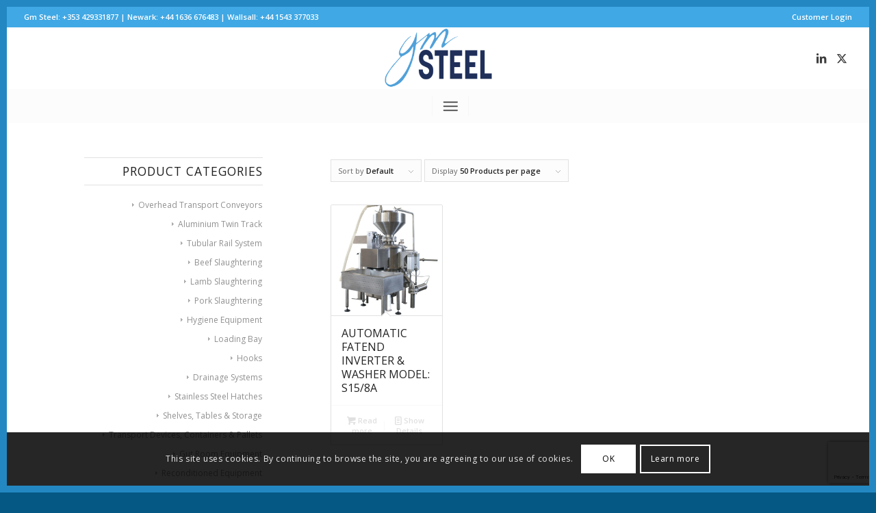

--- FILE ---
content_type: text/html; charset=utf-8
request_url: https://www.google.com/recaptcha/api2/anchor?ar=1&k=6LdR_GwaAAAAAP4T3SekJck4-_TnDa4Rw4Pc61ZM&co=aHR0cHM6Ly9nbXN0ZWVsLmNvbTo0NDM.&hl=en&v=PoyoqOPhxBO7pBk68S4YbpHZ&size=invisible&anchor-ms=20000&execute-ms=30000&cb=7cspv7lefoa5
body_size: 48470
content:
<!DOCTYPE HTML><html dir="ltr" lang="en"><head><meta http-equiv="Content-Type" content="text/html; charset=UTF-8">
<meta http-equiv="X-UA-Compatible" content="IE=edge">
<title>reCAPTCHA</title>
<style type="text/css">
/* cyrillic-ext */
@font-face {
  font-family: 'Roboto';
  font-style: normal;
  font-weight: 400;
  font-stretch: 100%;
  src: url(//fonts.gstatic.com/s/roboto/v48/KFO7CnqEu92Fr1ME7kSn66aGLdTylUAMa3GUBHMdazTgWw.woff2) format('woff2');
  unicode-range: U+0460-052F, U+1C80-1C8A, U+20B4, U+2DE0-2DFF, U+A640-A69F, U+FE2E-FE2F;
}
/* cyrillic */
@font-face {
  font-family: 'Roboto';
  font-style: normal;
  font-weight: 400;
  font-stretch: 100%;
  src: url(//fonts.gstatic.com/s/roboto/v48/KFO7CnqEu92Fr1ME7kSn66aGLdTylUAMa3iUBHMdazTgWw.woff2) format('woff2');
  unicode-range: U+0301, U+0400-045F, U+0490-0491, U+04B0-04B1, U+2116;
}
/* greek-ext */
@font-face {
  font-family: 'Roboto';
  font-style: normal;
  font-weight: 400;
  font-stretch: 100%;
  src: url(//fonts.gstatic.com/s/roboto/v48/KFO7CnqEu92Fr1ME7kSn66aGLdTylUAMa3CUBHMdazTgWw.woff2) format('woff2');
  unicode-range: U+1F00-1FFF;
}
/* greek */
@font-face {
  font-family: 'Roboto';
  font-style: normal;
  font-weight: 400;
  font-stretch: 100%;
  src: url(//fonts.gstatic.com/s/roboto/v48/KFO7CnqEu92Fr1ME7kSn66aGLdTylUAMa3-UBHMdazTgWw.woff2) format('woff2');
  unicode-range: U+0370-0377, U+037A-037F, U+0384-038A, U+038C, U+038E-03A1, U+03A3-03FF;
}
/* math */
@font-face {
  font-family: 'Roboto';
  font-style: normal;
  font-weight: 400;
  font-stretch: 100%;
  src: url(//fonts.gstatic.com/s/roboto/v48/KFO7CnqEu92Fr1ME7kSn66aGLdTylUAMawCUBHMdazTgWw.woff2) format('woff2');
  unicode-range: U+0302-0303, U+0305, U+0307-0308, U+0310, U+0312, U+0315, U+031A, U+0326-0327, U+032C, U+032F-0330, U+0332-0333, U+0338, U+033A, U+0346, U+034D, U+0391-03A1, U+03A3-03A9, U+03B1-03C9, U+03D1, U+03D5-03D6, U+03F0-03F1, U+03F4-03F5, U+2016-2017, U+2034-2038, U+203C, U+2040, U+2043, U+2047, U+2050, U+2057, U+205F, U+2070-2071, U+2074-208E, U+2090-209C, U+20D0-20DC, U+20E1, U+20E5-20EF, U+2100-2112, U+2114-2115, U+2117-2121, U+2123-214F, U+2190, U+2192, U+2194-21AE, U+21B0-21E5, U+21F1-21F2, U+21F4-2211, U+2213-2214, U+2216-22FF, U+2308-230B, U+2310, U+2319, U+231C-2321, U+2336-237A, U+237C, U+2395, U+239B-23B7, U+23D0, U+23DC-23E1, U+2474-2475, U+25AF, U+25B3, U+25B7, U+25BD, U+25C1, U+25CA, U+25CC, U+25FB, U+266D-266F, U+27C0-27FF, U+2900-2AFF, U+2B0E-2B11, U+2B30-2B4C, U+2BFE, U+3030, U+FF5B, U+FF5D, U+1D400-1D7FF, U+1EE00-1EEFF;
}
/* symbols */
@font-face {
  font-family: 'Roboto';
  font-style: normal;
  font-weight: 400;
  font-stretch: 100%;
  src: url(//fonts.gstatic.com/s/roboto/v48/KFO7CnqEu92Fr1ME7kSn66aGLdTylUAMaxKUBHMdazTgWw.woff2) format('woff2');
  unicode-range: U+0001-000C, U+000E-001F, U+007F-009F, U+20DD-20E0, U+20E2-20E4, U+2150-218F, U+2190, U+2192, U+2194-2199, U+21AF, U+21E6-21F0, U+21F3, U+2218-2219, U+2299, U+22C4-22C6, U+2300-243F, U+2440-244A, U+2460-24FF, U+25A0-27BF, U+2800-28FF, U+2921-2922, U+2981, U+29BF, U+29EB, U+2B00-2BFF, U+4DC0-4DFF, U+FFF9-FFFB, U+10140-1018E, U+10190-1019C, U+101A0, U+101D0-101FD, U+102E0-102FB, U+10E60-10E7E, U+1D2C0-1D2D3, U+1D2E0-1D37F, U+1F000-1F0FF, U+1F100-1F1AD, U+1F1E6-1F1FF, U+1F30D-1F30F, U+1F315, U+1F31C, U+1F31E, U+1F320-1F32C, U+1F336, U+1F378, U+1F37D, U+1F382, U+1F393-1F39F, U+1F3A7-1F3A8, U+1F3AC-1F3AF, U+1F3C2, U+1F3C4-1F3C6, U+1F3CA-1F3CE, U+1F3D4-1F3E0, U+1F3ED, U+1F3F1-1F3F3, U+1F3F5-1F3F7, U+1F408, U+1F415, U+1F41F, U+1F426, U+1F43F, U+1F441-1F442, U+1F444, U+1F446-1F449, U+1F44C-1F44E, U+1F453, U+1F46A, U+1F47D, U+1F4A3, U+1F4B0, U+1F4B3, U+1F4B9, U+1F4BB, U+1F4BF, U+1F4C8-1F4CB, U+1F4D6, U+1F4DA, U+1F4DF, U+1F4E3-1F4E6, U+1F4EA-1F4ED, U+1F4F7, U+1F4F9-1F4FB, U+1F4FD-1F4FE, U+1F503, U+1F507-1F50B, U+1F50D, U+1F512-1F513, U+1F53E-1F54A, U+1F54F-1F5FA, U+1F610, U+1F650-1F67F, U+1F687, U+1F68D, U+1F691, U+1F694, U+1F698, U+1F6AD, U+1F6B2, U+1F6B9-1F6BA, U+1F6BC, U+1F6C6-1F6CF, U+1F6D3-1F6D7, U+1F6E0-1F6EA, U+1F6F0-1F6F3, U+1F6F7-1F6FC, U+1F700-1F7FF, U+1F800-1F80B, U+1F810-1F847, U+1F850-1F859, U+1F860-1F887, U+1F890-1F8AD, U+1F8B0-1F8BB, U+1F8C0-1F8C1, U+1F900-1F90B, U+1F93B, U+1F946, U+1F984, U+1F996, U+1F9E9, U+1FA00-1FA6F, U+1FA70-1FA7C, U+1FA80-1FA89, U+1FA8F-1FAC6, U+1FACE-1FADC, U+1FADF-1FAE9, U+1FAF0-1FAF8, U+1FB00-1FBFF;
}
/* vietnamese */
@font-face {
  font-family: 'Roboto';
  font-style: normal;
  font-weight: 400;
  font-stretch: 100%;
  src: url(//fonts.gstatic.com/s/roboto/v48/KFO7CnqEu92Fr1ME7kSn66aGLdTylUAMa3OUBHMdazTgWw.woff2) format('woff2');
  unicode-range: U+0102-0103, U+0110-0111, U+0128-0129, U+0168-0169, U+01A0-01A1, U+01AF-01B0, U+0300-0301, U+0303-0304, U+0308-0309, U+0323, U+0329, U+1EA0-1EF9, U+20AB;
}
/* latin-ext */
@font-face {
  font-family: 'Roboto';
  font-style: normal;
  font-weight: 400;
  font-stretch: 100%;
  src: url(//fonts.gstatic.com/s/roboto/v48/KFO7CnqEu92Fr1ME7kSn66aGLdTylUAMa3KUBHMdazTgWw.woff2) format('woff2');
  unicode-range: U+0100-02BA, U+02BD-02C5, U+02C7-02CC, U+02CE-02D7, U+02DD-02FF, U+0304, U+0308, U+0329, U+1D00-1DBF, U+1E00-1E9F, U+1EF2-1EFF, U+2020, U+20A0-20AB, U+20AD-20C0, U+2113, U+2C60-2C7F, U+A720-A7FF;
}
/* latin */
@font-face {
  font-family: 'Roboto';
  font-style: normal;
  font-weight: 400;
  font-stretch: 100%;
  src: url(//fonts.gstatic.com/s/roboto/v48/KFO7CnqEu92Fr1ME7kSn66aGLdTylUAMa3yUBHMdazQ.woff2) format('woff2');
  unicode-range: U+0000-00FF, U+0131, U+0152-0153, U+02BB-02BC, U+02C6, U+02DA, U+02DC, U+0304, U+0308, U+0329, U+2000-206F, U+20AC, U+2122, U+2191, U+2193, U+2212, U+2215, U+FEFF, U+FFFD;
}
/* cyrillic-ext */
@font-face {
  font-family: 'Roboto';
  font-style: normal;
  font-weight: 500;
  font-stretch: 100%;
  src: url(//fonts.gstatic.com/s/roboto/v48/KFO7CnqEu92Fr1ME7kSn66aGLdTylUAMa3GUBHMdazTgWw.woff2) format('woff2');
  unicode-range: U+0460-052F, U+1C80-1C8A, U+20B4, U+2DE0-2DFF, U+A640-A69F, U+FE2E-FE2F;
}
/* cyrillic */
@font-face {
  font-family: 'Roboto';
  font-style: normal;
  font-weight: 500;
  font-stretch: 100%;
  src: url(//fonts.gstatic.com/s/roboto/v48/KFO7CnqEu92Fr1ME7kSn66aGLdTylUAMa3iUBHMdazTgWw.woff2) format('woff2');
  unicode-range: U+0301, U+0400-045F, U+0490-0491, U+04B0-04B1, U+2116;
}
/* greek-ext */
@font-face {
  font-family: 'Roboto';
  font-style: normal;
  font-weight: 500;
  font-stretch: 100%;
  src: url(//fonts.gstatic.com/s/roboto/v48/KFO7CnqEu92Fr1ME7kSn66aGLdTylUAMa3CUBHMdazTgWw.woff2) format('woff2');
  unicode-range: U+1F00-1FFF;
}
/* greek */
@font-face {
  font-family: 'Roboto';
  font-style: normal;
  font-weight: 500;
  font-stretch: 100%;
  src: url(//fonts.gstatic.com/s/roboto/v48/KFO7CnqEu92Fr1ME7kSn66aGLdTylUAMa3-UBHMdazTgWw.woff2) format('woff2');
  unicode-range: U+0370-0377, U+037A-037F, U+0384-038A, U+038C, U+038E-03A1, U+03A3-03FF;
}
/* math */
@font-face {
  font-family: 'Roboto';
  font-style: normal;
  font-weight: 500;
  font-stretch: 100%;
  src: url(//fonts.gstatic.com/s/roboto/v48/KFO7CnqEu92Fr1ME7kSn66aGLdTylUAMawCUBHMdazTgWw.woff2) format('woff2');
  unicode-range: U+0302-0303, U+0305, U+0307-0308, U+0310, U+0312, U+0315, U+031A, U+0326-0327, U+032C, U+032F-0330, U+0332-0333, U+0338, U+033A, U+0346, U+034D, U+0391-03A1, U+03A3-03A9, U+03B1-03C9, U+03D1, U+03D5-03D6, U+03F0-03F1, U+03F4-03F5, U+2016-2017, U+2034-2038, U+203C, U+2040, U+2043, U+2047, U+2050, U+2057, U+205F, U+2070-2071, U+2074-208E, U+2090-209C, U+20D0-20DC, U+20E1, U+20E5-20EF, U+2100-2112, U+2114-2115, U+2117-2121, U+2123-214F, U+2190, U+2192, U+2194-21AE, U+21B0-21E5, U+21F1-21F2, U+21F4-2211, U+2213-2214, U+2216-22FF, U+2308-230B, U+2310, U+2319, U+231C-2321, U+2336-237A, U+237C, U+2395, U+239B-23B7, U+23D0, U+23DC-23E1, U+2474-2475, U+25AF, U+25B3, U+25B7, U+25BD, U+25C1, U+25CA, U+25CC, U+25FB, U+266D-266F, U+27C0-27FF, U+2900-2AFF, U+2B0E-2B11, U+2B30-2B4C, U+2BFE, U+3030, U+FF5B, U+FF5D, U+1D400-1D7FF, U+1EE00-1EEFF;
}
/* symbols */
@font-face {
  font-family: 'Roboto';
  font-style: normal;
  font-weight: 500;
  font-stretch: 100%;
  src: url(//fonts.gstatic.com/s/roboto/v48/KFO7CnqEu92Fr1ME7kSn66aGLdTylUAMaxKUBHMdazTgWw.woff2) format('woff2');
  unicode-range: U+0001-000C, U+000E-001F, U+007F-009F, U+20DD-20E0, U+20E2-20E4, U+2150-218F, U+2190, U+2192, U+2194-2199, U+21AF, U+21E6-21F0, U+21F3, U+2218-2219, U+2299, U+22C4-22C6, U+2300-243F, U+2440-244A, U+2460-24FF, U+25A0-27BF, U+2800-28FF, U+2921-2922, U+2981, U+29BF, U+29EB, U+2B00-2BFF, U+4DC0-4DFF, U+FFF9-FFFB, U+10140-1018E, U+10190-1019C, U+101A0, U+101D0-101FD, U+102E0-102FB, U+10E60-10E7E, U+1D2C0-1D2D3, U+1D2E0-1D37F, U+1F000-1F0FF, U+1F100-1F1AD, U+1F1E6-1F1FF, U+1F30D-1F30F, U+1F315, U+1F31C, U+1F31E, U+1F320-1F32C, U+1F336, U+1F378, U+1F37D, U+1F382, U+1F393-1F39F, U+1F3A7-1F3A8, U+1F3AC-1F3AF, U+1F3C2, U+1F3C4-1F3C6, U+1F3CA-1F3CE, U+1F3D4-1F3E0, U+1F3ED, U+1F3F1-1F3F3, U+1F3F5-1F3F7, U+1F408, U+1F415, U+1F41F, U+1F426, U+1F43F, U+1F441-1F442, U+1F444, U+1F446-1F449, U+1F44C-1F44E, U+1F453, U+1F46A, U+1F47D, U+1F4A3, U+1F4B0, U+1F4B3, U+1F4B9, U+1F4BB, U+1F4BF, U+1F4C8-1F4CB, U+1F4D6, U+1F4DA, U+1F4DF, U+1F4E3-1F4E6, U+1F4EA-1F4ED, U+1F4F7, U+1F4F9-1F4FB, U+1F4FD-1F4FE, U+1F503, U+1F507-1F50B, U+1F50D, U+1F512-1F513, U+1F53E-1F54A, U+1F54F-1F5FA, U+1F610, U+1F650-1F67F, U+1F687, U+1F68D, U+1F691, U+1F694, U+1F698, U+1F6AD, U+1F6B2, U+1F6B9-1F6BA, U+1F6BC, U+1F6C6-1F6CF, U+1F6D3-1F6D7, U+1F6E0-1F6EA, U+1F6F0-1F6F3, U+1F6F7-1F6FC, U+1F700-1F7FF, U+1F800-1F80B, U+1F810-1F847, U+1F850-1F859, U+1F860-1F887, U+1F890-1F8AD, U+1F8B0-1F8BB, U+1F8C0-1F8C1, U+1F900-1F90B, U+1F93B, U+1F946, U+1F984, U+1F996, U+1F9E9, U+1FA00-1FA6F, U+1FA70-1FA7C, U+1FA80-1FA89, U+1FA8F-1FAC6, U+1FACE-1FADC, U+1FADF-1FAE9, U+1FAF0-1FAF8, U+1FB00-1FBFF;
}
/* vietnamese */
@font-face {
  font-family: 'Roboto';
  font-style: normal;
  font-weight: 500;
  font-stretch: 100%;
  src: url(//fonts.gstatic.com/s/roboto/v48/KFO7CnqEu92Fr1ME7kSn66aGLdTylUAMa3OUBHMdazTgWw.woff2) format('woff2');
  unicode-range: U+0102-0103, U+0110-0111, U+0128-0129, U+0168-0169, U+01A0-01A1, U+01AF-01B0, U+0300-0301, U+0303-0304, U+0308-0309, U+0323, U+0329, U+1EA0-1EF9, U+20AB;
}
/* latin-ext */
@font-face {
  font-family: 'Roboto';
  font-style: normal;
  font-weight: 500;
  font-stretch: 100%;
  src: url(//fonts.gstatic.com/s/roboto/v48/KFO7CnqEu92Fr1ME7kSn66aGLdTylUAMa3KUBHMdazTgWw.woff2) format('woff2');
  unicode-range: U+0100-02BA, U+02BD-02C5, U+02C7-02CC, U+02CE-02D7, U+02DD-02FF, U+0304, U+0308, U+0329, U+1D00-1DBF, U+1E00-1E9F, U+1EF2-1EFF, U+2020, U+20A0-20AB, U+20AD-20C0, U+2113, U+2C60-2C7F, U+A720-A7FF;
}
/* latin */
@font-face {
  font-family: 'Roboto';
  font-style: normal;
  font-weight: 500;
  font-stretch: 100%;
  src: url(//fonts.gstatic.com/s/roboto/v48/KFO7CnqEu92Fr1ME7kSn66aGLdTylUAMa3yUBHMdazQ.woff2) format('woff2');
  unicode-range: U+0000-00FF, U+0131, U+0152-0153, U+02BB-02BC, U+02C6, U+02DA, U+02DC, U+0304, U+0308, U+0329, U+2000-206F, U+20AC, U+2122, U+2191, U+2193, U+2212, U+2215, U+FEFF, U+FFFD;
}
/* cyrillic-ext */
@font-face {
  font-family: 'Roboto';
  font-style: normal;
  font-weight: 900;
  font-stretch: 100%;
  src: url(//fonts.gstatic.com/s/roboto/v48/KFO7CnqEu92Fr1ME7kSn66aGLdTylUAMa3GUBHMdazTgWw.woff2) format('woff2');
  unicode-range: U+0460-052F, U+1C80-1C8A, U+20B4, U+2DE0-2DFF, U+A640-A69F, U+FE2E-FE2F;
}
/* cyrillic */
@font-face {
  font-family: 'Roboto';
  font-style: normal;
  font-weight: 900;
  font-stretch: 100%;
  src: url(//fonts.gstatic.com/s/roboto/v48/KFO7CnqEu92Fr1ME7kSn66aGLdTylUAMa3iUBHMdazTgWw.woff2) format('woff2');
  unicode-range: U+0301, U+0400-045F, U+0490-0491, U+04B0-04B1, U+2116;
}
/* greek-ext */
@font-face {
  font-family: 'Roboto';
  font-style: normal;
  font-weight: 900;
  font-stretch: 100%;
  src: url(//fonts.gstatic.com/s/roboto/v48/KFO7CnqEu92Fr1ME7kSn66aGLdTylUAMa3CUBHMdazTgWw.woff2) format('woff2');
  unicode-range: U+1F00-1FFF;
}
/* greek */
@font-face {
  font-family: 'Roboto';
  font-style: normal;
  font-weight: 900;
  font-stretch: 100%;
  src: url(//fonts.gstatic.com/s/roboto/v48/KFO7CnqEu92Fr1ME7kSn66aGLdTylUAMa3-UBHMdazTgWw.woff2) format('woff2');
  unicode-range: U+0370-0377, U+037A-037F, U+0384-038A, U+038C, U+038E-03A1, U+03A3-03FF;
}
/* math */
@font-face {
  font-family: 'Roboto';
  font-style: normal;
  font-weight: 900;
  font-stretch: 100%;
  src: url(//fonts.gstatic.com/s/roboto/v48/KFO7CnqEu92Fr1ME7kSn66aGLdTylUAMawCUBHMdazTgWw.woff2) format('woff2');
  unicode-range: U+0302-0303, U+0305, U+0307-0308, U+0310, U+0312, U+0315, U+031A, U+0326-0327, U+032C, U+032F-0330, U+0332-0333, U+0338, U+033A, U+0346, U+034D, U+0391-03A1, U+03A3-03A9, U+03B1-03C9, U+03D1, U+03D5-03D6, U+03F0-03F1, U+03F4-03F5, U+2016-2017, U+2034-2038, U+203C, U+2040, U+2043, U+2047, U+2050, U+2057, U+205F, U+2070-2071, U+2074-208E, U+2090-209C, U+20D0-20DC, U+20E1, U+20E5-20EF, U+2100-2112, U+2114-2115, U+2117-2121, U+2123-214F, U+2190, U+2192, U+2194-21AE, U+21B0-21E5, U+21F1-21F2, U+21F4-2211, U+2213-2214, U+2216-22FF, U+2308-230B, U+2310, U+2319, U+231C-2321, U+2336-237A, U+237C, U+2395, U+239B-23B7, U+23D0, U+23DC-23E1, U+2474-2475, U+25AF, U+25B3, U+25B7, U+25BD, U+25C1, U+25CA, U+25CC, U+25FB, U+266D-266F, U+27C0-27FF, U+2900-2AFF, U+2B0E-2B11, U+2B30-2B4C, U+2BFE, U+3030, U+FF5B, U+FF5D, U+1D400-1D7FF, U+1EE00-1EEFF;
}
/* symbols */
@font-face {
  font-family: 'Roboto';
  font-style: normal;
  font-weight: 900;
  font-stretch: 100%;
  src: url(//fonts.gstatic.com/s/roboto/v48/KFO7CnqEu92Fr1ME7kSn66aGLdTylUAMaxKUBHMdazTgWw.woff2) format('woff2');
  unicode-range: U+0001-000C, U+000E-001F, U+007F-009F, U+20DD-20E0, U+20E2-20E4, U+2150-218F, U+2190, U+2192, U+2194-2199, U+21AF, U+21E6-21F0, U+21F3, U+2218-2219, U+2299, U+22C4-22C6, U+2300-243F, U+2440-244A, U+2460-24FF, U+25A0-27BF, U+2800-28FF, U+2921-2922, U+2981, U+29BF, U+29EB, U+2B00-2BFF, U+4DC0-4DFF, U+FFF9-FFFB, U+10140-1018E, U+10190-1019C, U+101A0, U+101D0-101FD, U+102E0-102FB, U+10E60-10E7E, U+1D2C0-1D2D3, U+1D2E0-1D37F, U+1F000-1F0FF, U+1F100-1F1AD, U+1F1E6-1F1FF, U+1F30D-1F30F, U+1F315, U+1F31C, U+1F31E, U+1F320-1F32C, U+1F336, U+1F378, U+1F37D, U+1F382, U+1F393-1F39F, U+1F3A7-1F3A8, U+1F3AC-1F3AF, U+1F3C2, U+1F3C4-1F3C6, U+1F3CA-1F3CE, U+1F3D4-1F3E0, U+1F3ED, U+1F3F1-1F3F3, U+1F3F5-1F3F7, U+1F408, U+1F415, U+1F41F, U+1F426, U+1F43F, U+1F441-1F442, U+1F444, U+1F446-1F449, U+1F44C-1F44E, U+1F453, U+1F46A, U+1F47D, U+1F4A3, U+1F4B0, U+1F4B3, U+1F4B9, U+1F4BB, U+1F4BF, U+1F4C8-1F4CB, U+1F4D6, U+1F4DA, U+1F4DF, U+1F4E3-1F4E6, U+1F4EA-1F4ED, U+1F4F7, U+1F4F9-1F4FB, U+1F4FD-1F4FE, U+1F503, U+1F507-1F50B, U+1F50D, U+1F512-1F513, U+1F53E-1F54A, U+1F54F-1F5FA, U+1F610, U+1F650-1F67F, U+1F687, U+1F68D, U+1F691, U+1F694, U+1F698, U+1F6AD, U+1F6B2, U+1F6B9-1F6BA, U+1F6BC, U+1F6C6-1F6CF, U+1F6D3-1F6D7, U+1F6E0-1F6EA, U+1F6F0-1F6F3, U+1F6F7-1F6FC, U+1F700-1F7FF, U+1F800-1F80B, U+1F810-1F847, U+1F850-1F859, U+1F860-1F887, U+1F890-1F8AD, U+1F8B0-1F8BB, U+1F8C0-1F8C1, U+1F900-1F90B, U+1F93B, U+1F946, U+1F984, U+1F996, U+1F9E9, U+1FA00-1FA6F, U+1FA70-1FA7C, U+1FA80-1FA89, U+1FA8F-1FAC6, U+1FACE-1FADC, U+1FADF-1FAE9, U+1FAF0-1FAF8, U+1FB00-1FBFF;
}
/* vietnamese */
@font-face {
  font-family: 'Roboto';
  font-style: normal;
  font-weight: 900;
  font-stretch: 100%;
  src: url(//fonts.gstatic.com/s/roboto/v48/KFO7CnqEu92Fr1ME7kSn66aGLdTylUAMa3OUBHMdazTgWw.woff2) format('woff2');
  unicode-range: U+0102-0103, U+0110-0111, U+0128-0129, U+0168-0169, U+01A0-01A1, U+01AF-01B0, U+0300-0301, U+0303-0304, U+0308-0309, U+0323, U+0329, U+1EA0-1EF9, U+20AB;
}
/* latin-ext */
@font-face {
  font-family: 'Roboto';
  font-style: normal;
  font-weight: 900;
  font-stretch: 100%;
  src: url(//fonts.gstatic.com/s/roboto/v48/KFO7CnqEu92Fr1ME7kSn66aGLdTylUAMa3KUBHMdazTgWw.woff2) format('woff2');
  unicode-range: U+0100-02BA, U+02BD-02C5, U+02C7-02CC, U+02CE-02D7, U+02DD-02FF, U+0304, U+0308, U+0329, U+1D00-1DBF, U+1E00-1E9F, U+1EF2-1EFF, U+2020, U+20A0-20AB, U+20AD-20C0, U+2113, U+2C60-2C7F, U+A720-A7FF;
}
/* latin */
@font-face {
  font-family: 'Roboto';
  font-style: normal;
  font-weight: 900;
  font-stretch: 100%;
  src: url(//fonts.gstatic.com/s/roboto/v48/KFO7CnqEu92Fr1ME7kSn66aGLdTylUAMa3yUBHMdazQ.woff2) format('woff2');
  unicode-range: U+0000-00FF, U+0131, U+0152-0153, U+02BB-02BC, U+02C6, U+02DA, U+02DC, U+0304, U+0308, U+0329, U+2000-206F, U+20AC, U+2122, U+2191, U+2193, U+2212, U+2215, U+FEFF, U+FFFD;
}

</style>
<link rel="stylesheet" type="text/css" href="https://www.gstatic.com/recaptcha/releases/PoyoqOPhxBO7pBk68S4YbpHZ/styles__ltr.css">
<script nonce="XtUvwqrCuRmvu6jgTIx9cw" type="text/javascript">window['__recaptcha_api'] = 'https://www.google.com/recaptcha/api2/';</script>
<script type="text/javascript" src="https://www.gstatic.com/recaptcha/releases/PoyoqOPhxBO7pBk68S4YbpHZ/recaptcha__en.js" nonce="XtUvwqrCuRmvu6jgTIx9cw">
      
    </script></head>
<body><div id="rc-anchor-alert" class="rc-anchor-alert"></div>
<input type="hidden" id="recaptcha-token" value="[base64]">
<script type="text/javascript" nonce="XtUvwqrCuRmvu6jgTIx9cw">
      recaptcha.anchor.Main.init("[\x22ainput\x22,[\x22bgdata\x22,\x22\x22,\[base64]/[base64]/[base64]/[base64]/cjw8ejpyPj4+eil9Y2F0Y2gobCl7dGhyb3cgbDt9fSxIPWZ1bmN0aW9uKHcsdCx6KXtpZih3PT0xOTR8fHc9PTIwOCl0LnZbd10/dC52W3ddLmNvbmNhdCh6KTp0LnZbd109b2Yoeix0KTtlbHNle2lmKHQuYkImJnchPTMxNylyZXR1cm47dz09NjZ8fHc9PTEyMnx8dz09NDcwfHx3PT00NHx8dz09NDE2fHx3PT0zOTd8fHc9PTQyMXx8dz09Njh8fHc9PTcwfHx3PT0xODQ/[base64]/[base64]/[base64]/bmV3IGRbVl0oSlswXSk6cD09Mj9uZXcgZFtWXShKWzBdLEpbMV0pOnA9PTM/bmV3IGRbVl0oSlswXSxKWzFdLEpbMl0pOnA9PTQ/[base64]/[base64]/[base64]/[base64]\x22,\[base64]\x22,\x22QkwrUSpywrHDokR2Miw5wpF0PcO7wqsVW8Knwr8Cw48cXsObwoLDmGgFwpfDkELCmsOgSnfDvsK3QMOyX8KTworDo8KUJl4ww4LDjjJfBcKHwpQJdDXDtwAbw49zF3xCw5/[base64]/DnMK/w4bDlg/CpsOIw4dRwprDm1jCmsKRMw0Aw6HDkDjDncK4ZcKDW8OBKRzCvVFxeMKyXsO1CDDClsOew4FWPmLDvn8SWcKXw5bDhMKHEcOGA8O8PcKPw5HCv0HDgQLDo8KgScKnwpJ2wpHDjw5oeU7DvxvChXpPWnJJwpzDilbCmMO6IQnCpMK7bsKraMK8YW/CocK6wrTDhsKoEzLCtEjDrGEww4PCvcKDw77CsMKhwqxRaRjCs8KAwrZtOcO/w5vDkQPDmMO2woTDgXFgV8OYwqwHEcKowqnCmmR5MUHDo0YZw4PDgMKZw5grRDzCpA9mw7fCnVkZKHjDuHlnbcO8wrlrBcOIcyRJw6/CqsKmw7XDqcO4w7fDgUjDicOBwpHCklLDn8Oww5fCnsK1w6VyCDfDjsKew6HDhcOPIg80JUTDj8ONw5ggb8OkWsOUw6hFWsKZw4NswqDCtcOnw5/DisKMwonCjU7Dpz3Cp1TDgsOmXcKzRMOyesOCwr3Dg8OHEHvCtk1Vwq06wpwrw6TCg8KXwpZNwqDCoUUlbnQswr0vw4LDjAXCpk9DwpHCoAtQO0LDnkpiwrTCuRLDi8O1T2pyA8O1w4/Cv8Kjw7INGsKaw6bCnh/[base64]/ZULCtH0ew4g9w5/DscO8NGzDgcOTYEbDoMKjwqzCsMOtw4XCs8KdXMOvOEfDn8KwJcKjwoAHRgHDmcOXwq8+dsKVwr3DhRY1bsO+dMKawq/CssKbKwvCs8K6OsK0w7HDnjHCngfDv8OgEx4WwqnDtsOPaBwFw59lwo8NDsOKwqFiLMKBwqzDrSvCiTMtAcKKw6nCvT9Hw4HCsD9rw4VLw7A8w5MjNlLDrBvCgUrDosOMPMOcOcKHw6zCqsKHwr4ywqTDgcKbO8O8w65nw7VqUjsxKjIrwp/CvcKpKivDucKqc8KoJcKsC2vCicOhwpbDsj81aiDDuMKiacOkwrsOehzDgGhDw4LDnBjCokPDqMOiVcKRQnnDoxHCkj/DrsOxw67CgcOHwrzDmiVmwq7CsMKwLsOow6R7eMOiUcKbw607MMONwplYUsKqw4jCuQsnHx7CisOGSAxgwrwLw6HCscKJC8Khwo5vw7LCvcO1IUItF8KyFMOgwqDCmXjCiMOOwrbCjMOUasOuwrTDrMKBIjfCj8KRI8O2wqQAJDgBPcO/w6tBI8K0wovCgGrDv8KmcjzDomzDjMK5J8KHw5XDscKHw5oYw64rw4t0woQOw4bDigd+w4fDssOtWXt9w60ZwrhMwpIaw4wFIMKKwoHDuwEAA8KcfcOjw7nDu8KjDxPCj3rCr8O/M8KcVlbCisORwp7DssOgEmHDjXE/[base64]/CnVFkM8OjWsKeMT1hFSrChEI1w58bwrPDq2o0wpUsw7s6WU7DnsKEw5jDqsKVaMK/CcOMSALDjHrChRTCkMKxBCfCrsOcMGw3wp/DpDfCpsKnwqbCnzTClCV+w7EaesKZdX0/w5k0PQDDn8K4w6Fjw4ISfy/Ds2t9wpIywqjCtGvDuMKww71rMDjDhwDCu8OmIMKbw7pSw7seZMOPw7PCrg3DlkfDnMO+XMOscinDsDkgCMOBGSU6w77CmMOUej3Dn8K9w7NOZizDg8KOw5LDrsOSw794HX3Cug/Cq8KLMhNfPcOlMcKCw4zCkMK0EH0zwqMsw6jCvsOhXsKYeMKfwowOWCHDs0ooQcOuw6dvw4nDtMOGZ8K+wovDjCxtTkzDusKvw4DDqzPDo8O3TcOWCcOyZw/DhMOEwqzDt8OEwrbDgMKpCgzDhwxKwrMCUcKXIcOKRCHCgAIbVzciwonCumstRBhMXsKgL8KTwo4BwrBUYMKyDjvDuVTDisK2a3XDsDtLM8KfwpDChWbDm8KKw4BbdjbCpMOVwqjDiXAmw5zDtHbDo8OKw7nCnh3DsGnDt8K/[base64]/DlWM3wrE9GT57wr5ww7nDvsO1QmsWw7Vzw57Dr8KxN8Kgwo9Yw6MiK8KVwoU8wrXDqxEYBDhywpETw4DDusKlwo/CsnB6woFpw5zDmkTDo8OEwoQBQ8OTNRLDmHBNUFLDocOwCsK/w4FZcEPCpyswXsOkw7DCgsKPwqjCrMKJwr/Cv8ORGRzCpcKteMKywq7CrAtBEMOFw4vCk8K5wr3CikXCjMObCShPRMOnJMKqTAI9fMOaCCrCocKGNCozw6tcfGZewqfCp8OUwoTDgsOCWDtjwrlRwoYLw6HDnSEDwrUswprCnMOxasKqw5jCin/ClcKFYAQEXMKhw4jCoVQQYmXDsC/DsQJcwpPCh8KGICnCoTogL8KuwqbDtU/DnsO/wpZCwrsZEUkzKVRKw4vCp8Kjw61AEkDCugbDnMOMw5TDiyHDlMKsP2TDocKKJ8KPbcKOwqXCugbCgMK/w7nCnT7DqsOQw4HDusO5w7Vew7s1fMOFdS/[base64]/wrQ6woXDl34absOlw5rDkcK8w5XCg8KvwqfDky0qwqXCk8Onw7xBG8Kbw5siw5nDqEbDhMKMwq7CrSQBw58bw7rCjFHCu8O/w7s7fcKhw6DDgsOoKDLClQAbw6rCuWFBfsKewpQcdXHDi8KfBn/CtMOkdMKEF8OGOcK7JnfCp8O+wr3ClcK4w7LCpTdPw4hcw5RDwr1ESMKywpM2IWvCoMOZakXCii4hHy4VYCjDnMKkw6rCucKjwrXCgBDDuSp8GR/CjmdTMcK3w4fDjsOhwrbDpsO+LcOtRTTDvcKdw4shw6J3CsK7fsKXTMKpwptcAwFmQMKsecOWwofCtGtoJlbDnsOtFhpyd8KNeMO9LCJMfMKqwqRNw7NYExTCgHMkw6nDmW9tIShpw7XCicKtwrEqV2DDuMO3w7Q5UAB/w50kw7NSHsKXeAzCn8OhwoXCiicXCMOMwrUpwo4GWMKgIcOdwrx5EWERJcK8wofClhzCgxEywqhVw5fDusKXw7Z/[base64]/DpXAxLifCp2TDqQB0w6kQw7nCv3kLw5PCm8KnwqU7OF7DunPDqsOgK1zDh8OxwrFOLsODwpvCnD0aw6lWwpfCrMOIw4wiw5lTLnnCkissw69/wrTDiMO5VHnCik8EPWDCj8OVw4Fyw4/CnAHDnMOmw7PCg8KdFl0rw7FZw74/P8K+WsKswpPCu8OjwqbDrcONw6YGU0nCtX9pHFdFw4FQdsKCw6d/wrdOwpjDgMKlfcOnXDPCnnzDimnCisOMTV87w7vCrMOsdUjDoVgYwrLCtcKkw7jDoFgRwr4aMULCpsOfwrV2wo1XwqgfwoLCjWjDoMO4XgTDp20oND7DlsOpw53DlsKDTndGw5zDhMOfwpZMw6I5w4Z5KhnDvxLDk8KRwrvDicK9w6kHw6/[base64]/[base64]/DjSnDjgHCksOIw6jDmsK3bsO2wqXDsV08w7MUw5p6wrVjWsOHw5RiIGJWUCPDoWnCrcObw5bCiD7DusKIFADDp8K8wprCpsOWw4fCsMK1woUTwq5Jwr5lWx5rwoIXwrxRw7/DsDPClyB8Hw4swr/Dni8uw43DoMO+w7rDgy8EJsK3w7MGwrHCisOcZ8KHDCnCnyXCmVjCuiQZw7FDwqDDlDVAZ8OxdMKUdcKHw45KJXxnNR/DqcOBe3kzwqHCvFjCpDvClcOKXcODw44jw4BlwoUkwprCoXvCiENeeAcuanXCngrDnEfDszVIPsOPwrRbwqPDjkbDkMK9w6bDtsKSPhfCucKTw6N7wo/DkMKmw6w7W8KuA8Ouw7/CucKtwp9nw6lCFcKpwofDncOUOMKIwqwDHMK6w41CajjDqBDDssOJdMOSRcOQwq7CiygGUsOrdMOzwqE/w41Ww6h/[base64]/XD/[base64]/wpnCrUlNfMKawoIAwplfwowUainComrDnwtvw7/[base64]/[base64]/CtUTCscK7QMK4VsKIwrPDqMOoYMKOw5/DjsKiLMKCw7ZawrsyJcK6N8KMBcOLw40sUWHCvsOfw4/DhUp7JkbCscOVeMO7wod/GcK5w5jDt8OnwrfCtsKAwq7CkBfCosK7XsKZJMO/c8OzwqE+DsOnwos/w5tDw5AUa2vDsMOXYcO5DBPDqMKOw7nCgRUuwrMBdHAEwpHDrTDCusKBw64cwpEjSVDCicOOSMOwejUgOcO1w4rCviXDg17Ck8KubsKRw4U6w5DCvAQew6QewoDDp8O5cx82w4IJbMKcDcOnExtFw4rDisOjYWhYwqPCuQoOw7FMUsKQw5k/w61sw4wXOsKOw7MPw4VARFN9NcOUw48pwpTCtyoWVmPDozt0wp/CvcODw6Y+wqLCqH1jCMOnW8KZUEg3wqU1wo/DjMOtK8OgwrsQw4YjSMK9w4QkHTVlGMKmAcKVwqrDhcONLcOVbErDj0xTMw8qZkxZwrTDtsO6P8OIEcO3w57DjxjCm27DlC5nwrxzw4rDtGdHFQJnTMOUbQNsw7rCn1/DtcKDw6RJwo/Co8K9w4nCk8K+w54MwqHClnx8w4nDksKkw4PCg8Kqw6nDryAWwoFwwpbDq8OFwojDn17CksOYw4ZKPwomM1/Dhn9xfDvCsjfDsQlbWcK3woHDmmbCq3FFFsKcw7NRLMK8BiPDqcOcw7h4DcOTeSvCt8OUw7rDicOew5DCuTTCqmsQcQkLw5jDu8OnOMKJKWBbMMOow4RWw53CrsO9woXDhsKAwoXDpMK5DgTCgX0nwp0Vw4LDlcKoeATCvQFNwq4Bw5vDkMOIw4/CslMjwpDCkBQhwrl3CEXCkcKbw6DCjsOnLzdRZk9MwqjDn8OQOVvDphRywrXCgDVlw7LDv8OVaRXCjDvCn1XCuAzCqcO1X8KAwrItBcKFZcKow5cKHcO/[base64]/wpMKPcKbZ3xJwqPDosKswq0NwrMxw4M0C8Orw5nCncKFOMOxeFNFwqPCoMOAw73DlW/DvSvCh8KuTMOqNldAw6rCosKWwoQEBGcywp7ColXCpsOUX8Knwq1CY0/DsTzCkj9Vwq5hXwptw4IJwr7DhMKrB3bCmUTCocOdSiDChGXDjcK/wqlfwqHDt8OoDUzDukhzEhzDscO7wpvDhMOIwrtzCcOqXcK/wqpKOTQeUcOKwp4iw78VPXs6CBI8c8O0w7EIf0suBGvDosOMLMOiwpfDtlrDuMO7ZBXCrwzCrHpBbMONwroXwrDCg8KWwoVRw4Jsw609O0RiK2k/b1HCisKhNcKISAlgBMObwq0lcsOewol+csKvDzkWwoljI8O8wqLDu8OfQ0h5wrohw4/ChBDCpcKMw5l5exDCksKgw6DCiSBzOcK1woLDiUHDpcKKw4gCw6xqOVrChMKbw5fDo1zChMKcS8O3OSVMw7nChhEZbCQhwpF4w6jClsOYwqHDh8O+wq/DgEzCm8K3w5YWw5sTw6N9QcKaw6fChh/[base64]/DqsO5w40IwobDnMOvM8OMw7nCsMKqwrrCusOVw6fCtsOITMO/[base64]/DrMOyasKlwp7DjisNXsKBwqFOwoV1ZlbCiF/[base64]/Do8O8wpfDg8OCIsK2ZjhXw43Ct8KPw6pCwprDrlDClcKhwrnCjlPCizrDulImw53CnVJSw7vChQrDl0p9wq7DnEPCmsOMc33CpMO9wrVddMKofk4yBsKSw4Btw4zDm8KZw53Cjh0rYcOgwpLDp8KawqM/wpgpXcKrX2DDjU/DlMKiwr/CisOjwohxw6rCpF7DoxfCkMKfwoNWTGEbV2HCrVjCvi/Cl8KjwpzDv8OHLsOaTsOcw4oPGcKSw5Ndw6Fcw4Niwpp7eMOYw67CrGLCqsOYVTQfPcK5wpjCpjJSwpxNQcKmNMOSVT/Ct0FKDm3Cuj9hw4gCWsKxEsKuw5rDnFvCoBLDu8KNTMOzwp3Cm2DCp1LCtn3DuTRBIsKlwqHCgiAawpJAw4TCqVlCH1Q3Ag8jwqfDvh7Dp8OAVx7ClcOrajtAwpsNwqx6woFRwr/DgnwZw5rDpifCmMOHCnnCqjw9worCjHIDMkDDphkWdsOGSnjCgkcHw7/DmMKIwpY6RUXCqXc1IMKMP8KswpPDiFvDu1jDhcK4AMKiw7jCv8O8w51dQwXCssKKbMKlw6ZxEsOawpEawpDCn8KMHMK0w54Fw5MheMOUVn3Ct8O9w5QVwo/CgcOww5fCgsOQNgrDgsOUMBTCuHLCmEjClsK4w5gsZcONa0xYJydfPWkdw7LCowkow6HDsiDDi8OXwpxYw77DpX4NASHDpV0dLU/Dihwkw4hQFzHDpsO2w67Cm29mw5BUwqPChMKiwofDtF3CpMOiw7kjwpbDtMK+VsKHIE4Gw4gJRsKlUcKfHX1qcsOnwqHCkUnCmUx+w70SNMKrwrLCnMOHw4xAG8OhwozCiQHCiHYyAFpCw4pqCkLCoMK4wqN/CzBaUEYawplow54cE8KIOC0fwp5jw70odSLDvcOzwrU/[base64]/[base64]/G8Oow7BtLMKGw4BwbMOjw6B2Wlw+w5JvwoPCnsKgw6fDl8OtX1YNAcOvwq7Cnz/CicOCWMOmw63DpsOlw5HChQ7DlMOYwo5JH8OfKmQtBsK5NEPDrAIaCMO1aMKTwqx4YsOiw5jCh0QpJGgtw64Hwq/DjsOvwr3CpcKVcSNtEcK9w7oow5zCgH9Ub8KbwonCtMOiQR1xPsOZw60Cwq7Cq8KVHmDCtHPCgMK8w49nw7LDgMKlY8KXMV3DgcOHEW/CusOawrPCoMKowrRKw4LCm8KEV8KlUMKqR0HDqcKNX8KIwpIZWAJ5w7/[base64]/[base64]/Do8O4wpNhw6rDhRBGwqrCuELDtxHDn8OwwpwhUBLDqsK/woDCqgXCssKXCsOTwo9MI8OdAF7CssKVwprDg0LDmRpdwp5gFFo8a3w8woQYw5bCgmJTPcKEw5d7ecKzw6HCjsOtwozDsgdswp8rw6xTwq9iUzzDvCoMfsKjwpzDnSjDiBpgLhDCiMORL8Otw6PDq03CqEZsw4Miwq/CjRfDvQPCmcOTMcO/wogAEUTCjMO3GMKEYsKTacOdUcKrLMK9w63DtX1dw6VoU3IPwrVXwps8NGonBcKVCMOiw5HDhsKYGlLCvhhPZTLDph3CshDCisOVY8KLeW3DhgxlVcKcwpvDpcK9w6VyekB8w5Eyej/Ci0ZVwpBEw6NYwo7CilfDvsKJwo3DuVXDjl9kwrLClcKKRcOAS1XCoMK2wrsjwonDtzM8acKgQsKqwq8Cwq0DwocvKcKFZgFJwr3Dj8Kyw4rCkG/DvMOlwoh7wo1ha2MLw70lLnAZTcOEw5vChw/CmMOdX8OVwp5Ww7LDrBtFwrPDjsOUwpJaMMOgTcK3wqdUw47DlMKqP8KJBDMtw4YBwq7Cn8OMHsOUwobCjcKlwofCpyIDHsKyw5ceSQZ3wrzCiz/DkxDCiMOgeWjCuibCk8KCThVXeDgjesKbwqhRwrdlGDPDsjV2w5vCu3lFwoTCo2rDpcOBWREewqEUcnAjw4FgN8KycMKdwr53AsOVRyPCslFIFz3DjMOiI8KZfnNMZSjDssO5NWPCr1bDkHzCskQEwrzDv8OBYsOwwoDDn8OBwrTDlnQnwoTCh3fDnD3DniZ+w5R/wqzDosOGwpHDhMOEecK4w4vDnMOjw6DDplJ+ShTCu8KHacKRwoF+YlVmw64TDkvDusOkw6zDs8O6DHfCkRDDp2jCo8OGwq4wTSzDv8O2w7NFw4TDkkAmcsKVw64OHxrDrHpIw6zClsOtAMKhS8Kww70Zc8OOw77DlMO7w7JbScKQw4jDmVxlQ8Kcwo/[base64]/[base64]/[base64]/JWwnwoU5csKnUcKPEVJ7G8O5I3/Cn3XDpR5yBTdVTsO8w4DCgGFTw4sQLHIswqBZYmDCogXCkcO4all5e8OOAcOZwog/wqbCicKPemBEwpjCg1R2woANPcKHfRMmNjElWMOyw47Dm8Okwp/[base64]/w6DCmcK2w4lRwoIdd25IwpXDmDtaPcK7c8OJVMO0w5cTQRbCsk92OUpdwrrCpcOqw65TYsK6AA12AC47MMObcwQcG8O1S8KyRCQFRcK2woHCucO8wpXDhMKNexDCs8KVwqDCo20/w54Iw5vDjBPDtSfDrsOSw7TDu0ENXkRpwrlsIDrDgH/CvVNALA82EMK5L8KAw43Cnz4gHw/DhsKhw47DlHXDvMKnw7rDkEdAw6AaScOyL1xWRsO8LcOew5/CpifCgH4fKVPCucKYNF95ZgZ7w4PDusKSMsOwwpJbw4oPOS5/fsKgG8Klw6DCosOaO8OPwrEHwqXDgCnDvcORw4zDmXYuw5M4w4nDq8K0KUwNPMOzLsK9KsOmw4x+w58AdCHDpHV9VsKBwrFswq7DkxrDuhXCrBTDocKIwrPCscKjOjMzLMOWwrHDt8K0w4rCrcOvc0fCkFbDt8OJVMK7w5xXwp/ClcOgwoB+w6QOW2whwqrCt8OUScKVw7BewrXDiWHCuCbCtsO6w43DgMOaXcK+wpEtwrrCm8O1wowqwr3DoSnCpjDDgWIIwobCq0bCkmlGeMKsSsO7w7Ffw73DqMOrUsKWF1p/XsOnw73DqsOPw7LDsMK5w7rCgcOzf8KkSiXCqGTDlcOrworClcOQw7jCqcKDK8OQw5oZfUd2D3PCtcOgDcOEw69Qw7AuwrjDhMOUw5pJwpfDj8KwC8OMw4Y/[base64]/DnklTfUjDi8KbwoBVIULDpFV1BwQkwoxuw7rCqBBtXMOjw6VhfcKCfjQHw7kscMKLw6ddwqlaFTlLTMKvw6QcIWfCqcKnJMKNwrorHcKnw58+a2TDl27CghjDrSnDnmhCw7cKQcOTwpI5w4Iyc3PCksOUEsK/w6PDkXnCiARyw5LDm27DuVjCr8O2w7XCox4mfW7CrMOgw6AiwrdxUcKsdUXDpsOdwqnDrhMVB3bDhMO+w5FzFgDCpMOIwqd7w5TDlMOWZUB+GMKOwpdbw6/Dr8K+EMKZwqTCmcKXw4tdQ391wprCsCnCnsK6wrPCq8K6csOywpHCqT1Ww5LCrnICwpLDjmwBwp5ew57DvkVrw6wlwprDk8OLXTPCtGLCuS3DtQgww6fCjBTDhRnDqhnCusKyw4vCk3kVdsOmwpbDhQdRwonDiADCrBXDuMK1IMKrOGzCgMOvw4/DtEbDmwIsw5plw6fDtcKTLsKvR8ObW8KewrVCw5dHwod9woYxw53Cl3/Ck8K9w7vDoMO4wofCgsO0w5wRPXDDhyRBw6xYasOQwq5mCsOeWGILwpw3wo8uwr/CmV3Dg0/DomfDpU00WAU3F8KfYhzCt8K/wqQsdcO3X8OUw57CnDnCkMOEdMOgw4YMwpklPwINw4wawqM1ZMKoa8OmSlFEwqbDp8OywrTCtMKUP8OQw5/DgMO/HMK0A23DmyjDpjLClWrDr8ODwp/DicORwpbClChcMQR1fcKgw4LCpREEwqljdlbCoAfDosOwwo/CjQTDmXjCkMKVwrvDtsKPw5PDhQkPfcOFSsKYMzfDqgXDjibDpsO9QinDqDgUwoBTw6HDv8K6LG8DwpRlwrXDhXvDpn3CoiPCt8OOdTvCh2UaO0MNw4pqw4fCg8OudQtSw5w1U215RlNONwPDjMKcwrbDn3DDoWRgEysawonDk3jCqiLCicK4HV/DtcKoeETChcKaKRYOMzJSFHdKAmTDhzRvwpFJwpQbM8ONTsK8wrvDsQ4RCsOaQEbCkMKqwpfCk8OuwozDhsKpw5TDtBjDg8KKOMKAwo1Rw4TCmmXDp1HDo0g5w6VQQ8OVC3bChsKBw4tRQMOhSB/CnAcuwqTDmMOcUsOywqB+KMK8wqNkTcOGw4keNcKJbcKjMHt1woDCvX3DtsOwMMOwwqzCiMOjw5tjw4/CnTXDnMK1w63CsGDDlMKQwqtRwpvDgDpJw4JdXV/Dk8Kgw77CkT0qJsOGBMKJBCBWGUTDkcKrw6rCq8KiwpJ2w5LDgMO6fWVrwrLDpznCp8Kmw6oOKcKMwrHDqcKtLQzDicKEa3zDnGYNw7rCuwFAw74TwqRzw6h/[base64]/DskIowpkkFkPCljkOw5JUNTF/[base64]/[base64]/FkxIwpvCqV/Dvjw8w4sJw55GwrPDgxQ3w4EIw7ZMw6HDnsK6wrprLiYoFnIqOFrCuEfCsMOewqVmw5tRKcOZwpRiGwdZw4c3w6vDlMKxw55GNGPDicKcJMOpSMKgw47CqMO2M0XDhj8JB8KBRsOhwq/CoGR1LXsXFcOuBMKGCcKjwq1QwoHCqMKQFwLClsKtwq9vwo5Iw6/CkmxLw7MbZFg6w6LCpR4aPVpYw7TDv1FKVmPDh8KlQhzDr8KpwpY4w4kWTcOBf2BMfMOIQEBtw5wgwpkNw67DlMK2wp8tLD51wq58LsOtwpXCn21MfzZqw4I7J3XClsKUwqliwogAwo/DocKSw5IywrJtwoHDt8ORw7fDrBLCo8Kmdis1JHZHwrNzwpBAXMOLw4HDrFUFOQ7ChsK6wrlHwqsLbMKvw6MwVljCpi56wqgswpbChQ/DmCo3w5vDuHzCnDHCv8ORw6khLCoBw7M9CsKgZ8OYw4jCikXCjQzCnSvDicOtw5nDhcK2f8OsBcKtw5Jgwog4KnhROsOhEMOEwpMMd0t5aX0JX8KGGVx7VTzDucKMwoghwpI3MifDo8OYWMOUCcK6wrvDiMOMInF1wrPDqyVOw45yUsOCDcOzwq/Dv1XCicOET8K1wpcZRS3DrcOmw508w60ww63DgcOla8K4fXQLQ8KjwrfCpcOzwrEHQsOWw7jCk8Kzb3Z8RsKfw4oawrg/ScOlw4cCw5QUAcO1w40lwqdvEMOYwp8ywoDDgSbCrAXDpcK5wrxDw6TDkifDkUxdTsKww5FPwoLCs8KHw67Cg23DqMKEw6FkZzbCk8Obw4rCil3DjsOhwpvDpB3DisKRUMOjZ0AdNXnDoT7Cn8KbUcKBGsKSTlJoUwg/w4ASw5nCs8KNF8OLNcKYw6pRbCJ5wqV4LDPDpglcZnjDtyHCrMKJwojDrcK/w713KgzDvcKDw6vDlUsiwoscBsKiw5fDmAPCiAtCE8KBw7wHHnE3Q8OUCsKDOBzDsyHCoBYYw7zCg0J+w6fCky5rw5nDrDp6VRQVMnzCgMK0JBAnfMKrIxEQwooMD3EMbmhSMVM5w6/[base64]/ZilMOgs2dsO2w6jCr8K+w6XCsFrDoXbDm8Khw4fDp3RiQsKuR8O8dRV/RMO8wqoWwpkJQF3Cp8OabhJYN8KmwpLCtDRFw61BJH4/RmHDtkjClMK6w67Dh8O0GC/DqsKPw5HDosKWBCtiDUbCscOtQXjCrxk3wpJTw6FhGF/[base64]/[base64]/XcOpw4nCn8K9wqPCpsOSwow+wpN4w5XCpUXClcOtwrTCpzHCmcOMwr0mdcO2FxzCqcO/MMK/YcKkwqTCunTCgMOmccOQK202w5bDm8Kzw7w7JMKyw7fCuzjDlsKpIcKpw4puwrfChMOzwqPCkQkwwpc9wonCo8K5CcO3wqbDvMKCRsOpbCl4w6ddwqF8wr/DlBnCmcOwKy80w6PDncK6ews5w6nCssODw7AlwrHDg8O1wobDtyZhU3TCtgpKwpHDqMOlEx7Cs8ONR8KZR8O4wrrDrzpFwpHCr2YGE33Dg8OKa050dDd/[base64]/BgbDhFVUw4HCmsOYT8Owwr7DgSjDtsKSwqZSDsK7wo3Do8OaOi5NVMOXwrzCmlsuW25SwonDgsKww4U8bxPCksOsw6/DqsKYw7bCpikLwqhtw5LCgzrDisOKWipVBGchw49nUcOsw458QS/CsMONwqDCiGMiHsK2BMKew7o8wrpiB8KMDEfDhS1NcMOPw4l9w4kcQiBfwrcLY3HCoDHDhcK+woFRQ8KdQhzDhcOnw4zCoiDCrMOww5zCvMO+ecOxZ2vCnMKlwrzCqBkAI0fDknfDih/[base64]/DpMOSw4dMwqLDqsO+VSkWe8OOK8OmwrFpEsO5w6RDViIAw4rDmDQ+YcKFXcO9YcKUw5w2XMOzw6PCvxxROQUIBcO9GsKbwqIVCWzCq3B7MMK+wo3Cl3/[base64]/DvcOhOTkrw4HDoH0FOznChMOaIsOiKAYSW8KJGcKZS14vw6csHiHCoCzDtErCt8K3GMOVB8KWw4JnVn9hw6p/[base64]/DoVYSb8KFOFrDnsOvw5ICw6l7JBYeW8KUDsKow6vCj8KVw6vDgsO2w7XDkHLDjcKgwqN+EgbDj1bCv8K4bMKWw4/[base64]/[base64]/BMKXQMK9w5cJwpnDpiNUwroFIcO6wp/DusOSX8KrWsOnYgnCmcKVQMOLw6Rhw5tZNmAcf8Oqwo7Cqn3CpUnDuXPDuMOTwoRjwqpOwqDCqEFMD3h7wqRKbhDCgQRaYFnCmDHCjlJOITRRBBXClcOXJ8OPWsOOw6/CkhrDqsK3EMOaw6NhZsO3HwzCpcKsBnZ4HsOGDU/DgsOTdQfCo8Kaw5nDmsO7MMKBM8K0elxDBTbDjsO1DhPCnMOAw4zCisOqVH7CrxsOLsKNImHCmMO5w7MdB8K6w4ZZJ8KnMMKjw7DDgcKewqDCmsO+w4VPS8KFwq0kGisuwoHCtcOZPSJIehRyw5oqwpJXVcKxUsKpw5dsA8Kawpsyw7xbwofCvWMlw7Rnw55LOHUbwp/Cj0pOecOgw7xOw50Ow7tPTMOkw5fDmMOyw5EdYsOnA1PDkG3Dh8KPwoTDjnPDoknCjcKvw4vCum/Dhh3DkEHDhsOVwp/CicOpCcKUw4ENFsOMQ8KWN8OKJcK8w4A3wqA9w7XDiMKSwrw7FsOqw4jDsTVyQ8KPw6BAwpVwwoBjw6pMX8KoMcO1H8KsIBMgSBR9en7DiQTDgsKeWcOowoVpRxQWMMOfw67DnjfDqFlTD8KQw7PCgcO/[base64]/wr56wpNyGFMNdBrCqgcwwpMnwp1xw5/[base64]/N1fDv3/[base64]/w43DnsKzV8Ozw50Kwo1cw73CmcOLRcK9wpNHw5/DkMO8DkvDrAphwoTCnsOfXwHClhPCjsK7bsOoDxvDhsKOScOfCwIMwrY9E8KnVXo6wpoXajYewrMzwp9OVsOVBMOVw61mTEfDr2vCvBpHwq/DqMKvwqFxQsKSw7PDjCHDrG/CokZbGMKNw5PCvwfClcOCCcKFM8KSw589wppPAyZ9Y1DCrsOTTj/Dj8OQwpDCncOkFHp0QsKXw6NYwoPDp0EGbFxIw6cywpI9elIJJsKgw79RXCPCh0bCgnk5wrfDt8Ocw5k7w47DnDRSw4zCgcKzRMO1TXg/bgsaw67DiEjDhWt0DgjDocOlFMKYw5YawpxpIcKdwqjDsyHDiRFaw50vdsKVZcKPw57CqXgbwr13WzTDn8Kiw57ChkHDiMOFwo17w48INH/[base64]/Ch8KmZMKBw4cPdMOHw74pQ3rCm8OGwobDuEDCtMKeLcKew5HCvE3CscKYw783wrvDomJgRC1Wa8OuwptGwr/CqMKPXsO7wqbCmcKmwpHCksODATQAHcOPA8Kgc1sPIHfDsSV4wqs/b3jDpcK9P8OwXcKrwrkmwoDDoQ5hwpvDkMK1QMO8dwjCrcKHw6JwKAHDj8KfRU0kwogiJ8Kcw5sHw6vDmDfCryXCrCHDrMOQJ8K7w6rDpgXDqsKvwrHClAl3GcOFFsK7w7jCglLDlcKrOsKdw5vCsMOmB1Nmw4/CgVPCrknDlWZGAMOwcVRiM8Ouw5jCpMO6eEbCowTDkynCqsKlw5Ffwr8HV8OAw5/[base64]/w7QvwpDCucKoaMOoUBbCvMOQw5jCmMO1cMOIwqDCl8KBw45UwooowrAyworCucObwoo7w5LDqMOYw5jCviYZHsOQXMOuH3TDkHNSw5TCoWIzw6/DqSx2wpoYw77CqjvDpWVSBsKVwrdmBcO2AMKcL8KKwqkkw5nCsBTCgsOMEUo3HirDiUPDsS53wohPc8OoBE5QQcOXwpPCpU5fw7FowpjCki9Ew7zDv0ojeFnCvsOwwoYmc8KAw5/CmcOqwrNXDG/DmDxORk1eJcOwHjBBAgbDscKcDGxeWH5xw4bCi8OVwo/DucONVn1KGMKvwpEkw4Ymw77DlcKuFxvDuDlWa8OaUxjCnMObfQDDiMKOOMK/w5wKwr/DuRPDnXHCqBzCkHfCnknDusK5ER4Cw4ZFw4wZAMK2SsKKHwFQIVbCoxjDkwvDrGfDumTDosO2wodbwrHDu8OqMX/DiCnCmcKwCzXCiWbDp8K9w5EzS8KeEm0Rw5rCgknDhg7Cp8KAcsOiwqXDlT8dXFfCuyjCgVbCkSJKVB7Cn8Oiw54CwpfDu8OqIUzDon9CaWHDpsKMw4bDmHXDvcObFxbDjcOTCV9Fw4oIw7rDrMKIYl7ClMK0M04fBsK/LAzDkAPCssOqDHjCjzMxUMKowpjCnsKcWsOLw5vCqChJwqZiwp01FWHCosORLcK3wp9eOkROIjFAZsKvWwNbfHzDnQdSQRR/wqrDrjTCssK0wo/DhMOgw7teKRvDlsOBw5c5bGDDj8OFUEpEwrQGJ2JBD8OmworDjMKJw5Fuw4EtRAHCn15PRsKBw6xZOcKaw7sawp52b8KTwp4bEAI8wqFgZsKow4VlwpfDuMKrDFLCmMKkSjoDw4UEw6Bnd3PCssOJHnnDtAwGD28rcAdLwrxWRBLDjj/Dj8KyNXlhKsKzHMKCw6ZieDXCk0HCskNswrARdSHDlMO7w4TCuWzCi8OUecK/w6ojFCILNQ7CiAxdwqTDrMOtBCLCocO7MhcmJ8O1w5fDkcKIwq3CrgHCqcOKCVDCncKiw4cPwq7CgxPDgcOtLMOiw6oBHG0UwqnCkQ5UQzrDkkYVUQccw44cw6/Cm8O/[base64]/[base64]/CjG7DnljCum8BFCNZYF5owobCrsK2wq4qw7nDsMK/cXbCvsKaVhvDqFbCmWrDlRh+w5snw4TCuBxHw67CjTAVCXLCrXUPSUjDnicNw5jDrsOxCsObwqTCtcKbCsOvAMOUw6smw4tIwozDmTjCrDRMwrjCihIfwrDCthvDhcOAE8OWSFBWIsOKIzMGwq7CsMO2w7tfYcKCBWjCnh/DkTfCgsK/GwoWUcKhw47DiCHCmcO7wrPDt1tJaE3CpcOVw4rCpcOIwrTCpx9GwqbDi8OfwrJLw6cPw64QF3MPw4XDgsKgWw7CscK4RSLDrlvDjMO1ZkFswp9awqxqw6Ffw7jDqy0Yw4Q/B8OLw4wSwpXDmlxxHsOmw6PDn8K6F8Owdgl/UHIdLT3CkMO9c8O8FsO3w6Z1a8OoJ8OKRsObI8OSworDogvDuz8vQAbCrMOFSmvDq8K2w6rCisOVASzDqsKsLyVEUwzDq25/w7XCqsKmRsKHasO+w77CtCXChGEGw5fDv8K7fy/DonN/[base64]/DgSkCDsKEPQ7DqsKzw5MOOh8awpbCgMK2PxbDoH8Zw4XCthMCUsKcc8Oaw6wXwpBJYiM4wq/CiAbCqsKbKmorLiVaMGrDsMOmTiHDqjDChmc3R8Oww57CisKoHzpSwrASwoTCtDc4I0vCsxYDw5t6wrM5aU44PMKpwoLCj8KswrB8w5fDusKKEAPCscK9wppcwqnCmm/[base64]/[base64]/wrpgw4fCu3DCosOBQBZ7wrNHw7/DncOGw7LCh8OHwpF0wrLDosKbw5XDgcKGwpTDpRLChVkTADoiw7bDhMOrw4tBV3BIASvChilHMMKXw4hhw6rDjMK5wrTDgsOawr5Aw4FFDsKmwr8Aw5IYOMOmw4zDmUrDk8KEworDisORS8OWa8O/wp4aO8KWVMKUST/[base64]/DjC7DqXjCpcOdw6nDp8K+ImEqACgRMz3Dg8OIwqXCr8KJw7jDlMOUQ8KXFDl2G3g0wpY/QMO2LxHDg8KdwoInw6fCv0cDwqHChMKrwq/Cpg7DvcODw6vDlsOdwr1mwolPK8OawpHCi8KZF8Osa8OEwr3Cj8KnCkvCrG/DsGnDpMOjw59RPBteG8Ohwo0fDsKmw6/DusOeU2/Di8OrF8KSwq/CqsKhEcKQLwlfRXfCpcK0R8KPPmpvw7/Cv3kxGsO9KQtrwqnCmsOKbSXDmMKQw59rOsKwMsOVwohBw54/e8Okw6UnM0RkQQB+TH7ClsKiLsKELkHDlsK2K8KnZGIcwrrCgMOyXMKYUAPDqcKHw7QtCsK1w5pNw5oFcytjE8OOF0jChSDCi8OYJcOTMzTCs8Ocwqp4wpwdwrPDs8OMwp/[base64]/Ll1/wooFCMOEw5XCm8OqfsKmDz5GQ1c/[base64]/VHfCoMKzw4rDjT7DkUzCtsKMwrhUNMOZQ8O5w6bCoSnDlip8wo3DtcOPVsK3w7jCoMOaw50jNsKuw6TDtsOwdMKgw5wLN8KFNB7DpcKcw6HCo2k0w6HDpsOQaHnDsSHDo8Kow4Vww6Y5PMKPw5xaf8OqXS/[base64]/DksONw5fChz9Vw7rDsmLDgB/DksO/w6oeDzIldMKVwpjDlMKTecK3w5tww7dVw50AB8Ozwr15w6QEw5liCsOWMSJ3QcK3w7I1wrnDpcOhwrg1w4PDkTHDtBDCmMOlBXI6OMK9X8KvPVQKw5t0woMNwo4wwrUowqPCtinDo8KPJsKJw6Nxw4XCo8KDcMKPw6DDsT9/[base64]/DisKeecO5WsKFw64Ow7IrRB0iQcOfwpPCiCYGJcKcw7DCrMOew7jDnyEtwqzCq0hKwrszw51DwqvCvsO1wrYNLsKzPncQVx/DhX9ow45/fF5ww6fClcKDw4vDoEw5w5TChcKUKjzCg8Orw7rDosOUwpTCt23CocONVMOsMcKGwpXCsMKew5/Cl8Kjw4zCr8KkwoABQhMBwoPDtALCsHVNRsKcIcKawpTCisKbw5YQwoDDmcKlw7QHVhFIUjBswr0Qw7DDkMO/P8KCOQHDjsKSwrPDkcKYEcOnXcKdKcKwZcO/RBPDs1vCrQHDrA7ChcO/OE/DkxTDmsO+w78Kwp3CihRwwq/Cs8OCScKHPUdRWA4aw4JGEMKzwq/DsCN+DsKJwodxw4EiFC7Cql5CK3E6AgbCuXpPRA/DmC3DrmtCw53DiER/w5bCucOOUHlNwpjChMK4w5Ntw5Bgw7AyTcKkw7/ChAfCmULCiCcew5rDvzjCkcKDwpsawrspQ8K9wqrDjsO4wrVww5spw6LDgRnCsgZVShHCt8OPwo/DhcKaasOAw7nCpSXDj8KrScOfE1cdwpbCicOaIwxwbcKAARVcwooww7sMwpoLZMOMElbCjMK4w78VFcKqRzZYw4kdwpfDuBJBZcObCnrCt8KlHkbCg8OoMAhKwplow6MaW8KVw77CvsO1CMOvdSUvw6LDnsOTw5FXLcKGwr4/w4bDsgpkWMOAXxTCk8O0YzvCkUzCp33DvMKEwoPDvcOuK2XCq8KoFTdfw4gqLxsow51cVDjCmkHCtmUfMcONBMKpwrXDsBjCqsOaw77Cl0HCq1rCr1PCp8K3wotmw74gXmZKB8OIwpHCn3PDvMOawq/Ds2VYW2kATT7DmxBmw7rDlnd4wplkdFHCmsOnwrvDkMOkRSbCrg3DgsOWGMOyHjh3wobDrMKNwoTCunttMMOOK8KDwpDCsFPDuSPDkWXDmDrClQslBcKdHUpYOgUzw5BkV8OSw48FYcKlcTs7cXDDoh/CjMKaBV/CsBYxF8Kwb03DgMOeb0LCtMONU8OjNAE8w4PDpcO6XR/Dq8OxbAfCjRgIwoVyw7l1wqRUw50IwoEAOHTDm2PCu8OUAxtLHCTClMOrwr8cPQDCqsODZ17CvDPDscONNsKTBsO3HcOPw7IXwpXDuUHDkRTDrh98w6/Cu8KZDl9sw4EtVMOVDsOfwqAvHsOqIWxIQzIZwootSVvCjTbDosOVdEPDhsOfwrXDrsK/BGUjwrfClMOMw7PCt1rClwsSTjduBsKEF8O5I8OPfsK8wrwxwo7Cl8O/DsK3eA/DsSYYwpYZDsKrw5PDmsK/w5cdwqtaGlDCuHPCgDjDjVfCmSdtwqwKJDEIGENKw6gjRsKGwpjDgEPCmcOUU1TDpArDvwbCvFFPZEtu\x22],null,[\x22conf\x22,null,\x226LdR_GwaAAAAAP4T3SekJck4-_TnDa4Rw4Pc61ZM\x22,0,null,null,null,0,[21,125,63,73,95,87,41,43,42,83,102,105,109,121],[1017145,478],0,null,null,null,null,0,null,0,null,700,1,null,0,\[base64]/76lBhnEnQkZnOKMAhk\\u003d\x22,0,1,null,null,1,null,0,1,null,null,null,0],\x22https://gmsteel.com:443\x22,null,[3,1,1],null,null,null,1,3600,[\x22https://www.google.com/intl/en/policies/privacy/\x22,\x22https://www.google.com/intl/en/policies/terms/\x22],\x22YDPxHuaSCEjnmY+Nn1YHKn+WokNUwhohE02mQe6Luhw\\u003d\x22,1,0,null,1,1768732483926,0,0,[107,61,186],null,[56,111,29,53],\x22RC-VNnb___kEhzWHQ\x22,null,null,null,null,null,\x220dAFcWeA43ltTy585pWmHrknR_bUDNVKFCkCv4raMrFCuEbtb787I3qJoIBXZvhniM09XbiMTsbO4CtGoV4VANYz-yPrNy7f-AoQ\x22,1768815283942]");
    </script></body></html>